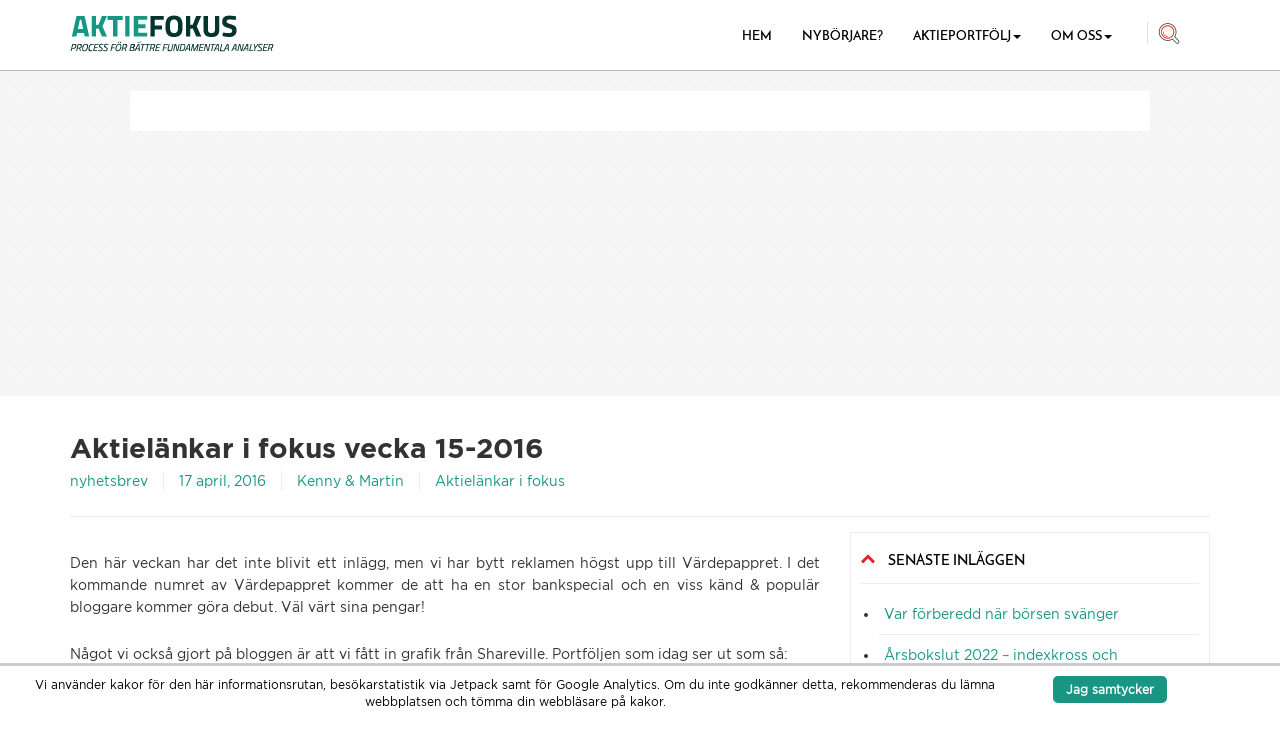

--- FILE ---
content_type: text/html; charset=UTF-8
request_url: https://www.aktiefokus.se/2016/04/aktielankar-i-fokus-vecka-15-2016/
body_size: 21659
content:
<!DOCTYPE html> 
<html  xmlns="http://www.w3.org/1999/xhtml" prefix="" lang="sv-SE" class="no-js">
<head>
	<meta charset="UTF-8">
	<meta http-equiv="X-UA-Compatible" content="IE=edge">
    <meta name="viewport" content="width=device-width, initial-scale=1">
	<link rel="profile" href="https://gmpg.org/xfn/11">
	<link rel="pingback" href="https://www.aktiefokus.se/xmlrpc.php">
	<!-- Bootstrap -->
    <link href="https://www.aktiefokus.se/wp-content/themes/aktie/assets/css/bootstrap.css" rel="stylesheet">
    <link href="https://www.aktiefokus.se/wp-content/themes/aktie/assets/css/style.css" rel="stylesheet">
    <link href="https://www.aktiefokus.se/wp-content/themes/aktie/fonts/font-awesome/css/font-awesome.css" rel="stylesheet">
    <link href="https://www.aktiefokus.se/wp-content/themes/aktie/assets/css/animate.css" rel="stylesheet">

    <!-- HTML5 shim and Respond.js for IE8 support of HTML5 elements and media queries -->
    <!-- WARNING: Respond.js doesn't work if you view the page via file:// -->
    <!--[if lt IE 9]>
      <script src="https://oss.maxcdn.com/html5shiv/3.7.2/html5shiv.min.js"></script>
      <script src="https://oss.maxcdn.com/respond/1.4.2/respond.min.js"></script>
    <![endif]-->
    <!-- jQuery (necessary for Bootstrap's JavaScript plugins) -->
    <script src="https://www.aktiefokus.se/wp-content/themes/aktie/assets/js/jquery-1.11.3.min.js"></script>
    <!-- Include all compiled plugins (below), or include individual files as needed -->
    <script src="https://www.aktiefokus.se/wp-content/themes/aktie/assets/js/bootstrap.min.js"></script>

    <script>
        $(document).ready(function()
        {
            $('.menu-item-has-children').addClass('dropdown');
            $('.menu-item-has-children > a').append('<span class="caret"></span>');
            $('.sub-menu').addClass('dropdown-menu');
        });    
    </script>
	<!--[if lt IE 9]>
	<script src="https://www.aktiefokus.se/wp-content/themes/aktie/js/html5.js"></script>
	<![endif]-->
	
<!-- BEGIN Metadata added by the Add-Meta-Tags WordPress plugin -->
<meta name="description" content="Vi fortsätter förra veckans succé med a blast from the past och a brother from another mother, samt länkar till bland annat Gustav som fångat upp att Avanza försämrat sin kapitalförsäkring. Vi börjar dock med en liten teaser kring nästa nummer från Värdepappret!" />
<meta name="keywords" content="aktieblogg, analys, aktieanalys, investering i aktier, investeringsprocess, avkastning,, aktielänkar i fokus, nyhetsbrev" />
<!-- END Metadata added by the Add-Meta-Tags WordPress plugin -->

<script>(function(html){html.className = html.className.replace(/\bno-js\b/,'js')})(document.documentElement);</script>
<title>Aktielänkar i fokus vecka 15-2016 &#8211; Aktiefokus</title>
<meta name='robots' content='max-image-preview:large' />
	<style>img:is([sizes="auto" i], [sizes^="auto," i]) { contain-intrinsic-size: 3000px 1500px }</style>
	
            <script data-no-defer="1" data-ezscrex="false" data-cfasync="false" data-pagespeed-no-defer data-cookieconsent="ignore">
                var ctPublicFunctions = {"_ajax_nonce":"e33f1a37d0","_rest_nonce":"1eb9da499d","_ajax_url":"\/wp-admin\/admin-ajax.php","_rest_url":"https:\/\/www.aktiefokus.se\/wp-json\/","data__cookies_type":"native","data__ajax_type":"rest","data__bot_detector_enabled":0,"data__frontend_data_log_enabled":1,"cookiePrefix":"","wprocket_detected":false,"host_url":"www.aktiefokus.se","text__ee_click_to_select":"Click to select the whole data","text__ee_original_email":"The complete one is","text__ee_got_it":"Jag f\u00f6rst\u00e5r","text__ee_blocked":"Blockerad","text__ee_cannot_connect":"Kan inte ansluta","text__ee_cannot_decode":"Can not decode email. Unknown reason","text__ee_email_decoder":"CleanTalk email decoder","text__ee_wait_for_decoding":"The magic is on the way!","text__ee_decoding_process":"Please wait a few seconds while we decode the contact data."}
            </script>
        
            <script data-no-defer="1" data-ezscrex="false" data-cfasync="false" data-pagespeed-no-defer data-cookieconsent="ignore">
                var ctPublic = {"_ajax_nonce":"e33f1a37d0","settings__forms__check_internal":"0","settings__forms__check_external":"0","settings__forms__force_protection":0,"settings__forms__search_test":"1","settings__forms__wc_add_to_cart":0,"settings__data__bot_detector_enabled":0,"settings__sfw__anti_crawler":0,"blog_home":"https:\/\/www.aktiefokus.se\/","pixel__setting":"0","pixel__enabled":false,"pixel__url":null,"data__email_check_before_post":1,"data__email_check_exist_post":0,"data__cookies_type":"native","data__key_is_ok":true,"data__visible_fields_required":true,"wl_brandname":"Anti-Spam by CleanTalk","wl_brandname_short":"CleanTalk","ct_checkjs_key":"4f9a4e676c14c458b19a90dc152f4404d59584a11f9ef975b9826aecac2cac13","emailEncoderPassKey":"eac8cb081d72255f124951898f98e814","bot_detector_forms_excluded":"W10=","advancedCacheExists":false,"varnishCacheExists":true,"wc_ajax_add_to_cart":false}
            </script>
        <!-- Jetpack Site Verification Tags -->
<meta name="google-site-verification" content="h7xfjl1No7-9shdKawExbi8Yx2BDkBLIFBb3V8ggdD0" />
<meta name="msvalidate.01" content="9F9ECC146FF1DB5D4AA910842FF6EA6B" />
<link rel='dns-prefetch' href='//secure.gravatar.com' />
<link rel='dns-prefetch' href='//www.googletagmanager.com' />
<link rel='dns-prefetch' href='//stats.wp.com' />
<link rel='dns-prefetch' href='//fonts.googleapis.com' />
<link rel='dns-prefetch' href='//v0.wordpress.com' />
<link rel='dns-prefetch' href='//widgets.wp.com' />
<link rel='dns-prefetch' href='//s0.wp.com' />
<link rel='dns-prefetch' href='//0.gravatar.com' />
<link rel='dns-prefetch' href='//1.gravatar.com' />
<link rel='dns-prefetch' href='//2.gravatar.com' />
<link rel="alternate" type="application/rss+xml" title="Aktiefokus &raquo; Webbflöde" href="https://www.aktiefokus.se/feed/" />
<link rel="alternate" type="application/rss+xml" title="Aktiefokus &raquo; Kommentarsflöde" href="https://www.aktiefokus.se/comments/feed/" />
<link rel="alternate" type="application/rss+xml" title="Aktiefokus &raquo; Kommentarsflöde för Aktielänkar i fokus vecka 15-2016" href="https://www.aktiefokus.se/2016/04/aktielankar-i-fokus-vecka-15-2016/feed/" />
<script type="text/javascript">
/* <![CDATA[ */
window._wpemojiSettings = {"baseUrl":"https:\/\/s.w.org\/images\/core\/emoji\/16.0.1\/72x72\/","ext":".png","svgUrl":"https:\/\/s.w.org\/images\/core\/emoji\/16.0.1\/svg\/","svgExt":".svg","source":{"concatemoji":"https:\/\/www.aktiefokus.se\/wp-includes\/js\/wp-emoji-release.min.js?ver=6.8.3"}};
/*! This file is auto-generated */
!function(s,n){var o,i,e;function c(e){try{var t={supportTests:e,timestamp:(new Date).valueOf()};sessionStorage.setItem(o,JSON.stringify(t))}catch(e){}}function p(e,t,n){e.clearRect(0,0,e.canvas.width,e.canvas.height),e.fillText(t,0,0);var t=new Uint32Array(e.getImageData(0,0,e.canvas.width,e.canvas.height).data),a=(e.clearRect(0,0,e.canvas.width,e.canvas.height),e.fillText(n,0,0),new Uint32Array(e.getImageData(0,0,e.canvas.width,e.canvas.height).data));return t.every(function(e,t){return e===a[t]})}function u(e,t){e.clearRect(0,0,e.canvas.width,e.canvas.height),e.fillText(t,0,0);for(var n=e.getImageData(16,16,1,1),a=0;a<n.data.length;a++)if(0!==n.data[a])return!1;return!0}function f(e,t,n,a){switch(t){case"flag":return n(e,"\ud83c\udff3\ufe0f\u200d\u26a7\ufe0f","\ud83c\udff3\ufe0f\u200b\u26a7\ufe0f")?!1:!n(e,"\ud83c\udde8\ud83c\uddf6","\ud83c\udde8\u200b\ud83c\uddf6")&&!n(e,"\ud83c\udff4\udb40\udc67\udb40\udc62\udb40\udc65\udb40\udc6e\udb40\udc67\udb40\udc7f","\ud83c\udff4\u200b\udb40\udc67\u200b\udb40\udc62\u200b\udb40\udc65\u200b\udb40\udc6e\u200b\udb40\udc67\u200b\udb40\udc7f");case"emoji":return!a(e,"\ud83e\udedf")}return!1}function g(e,t,n,a){var r="undefined"!=typeof WorkerGlobalScope&&self instanceof WorkerGlobalScope?new OffscreenCanvas(300,150):s.createElement("canvas"),o=r.getContext("2d",{willReadFrequently:!0}),i=(o.textBaseline="top",o.font="600 32px Arial",{});return e.forEach(function(e){i[e]=t(o,e,n,a)}),i}function t(e){var t=s.createElement("script");t.src=e,t.defer=!0,s.head.appendChild(t)}"undefined"!=typeof Promise&&(o="wpEmojiSettingsSupports",i=["flag","emoji"],n.supports={everything:!0,everythingExceptFlag:!0},e=new Promise(function(e){s.addEventListener("DOMContentLoaded",e,{once:!0})}),new Promise(function(t){var n=function(){try{var e=JSON.parse(sessionStorage.getItem(o));if("object"==typeof e&&"number"==typeof e.timestamp&&(new Date).valueOf()<e.timestamp+604800&&"object"==typeof e.supportTests)return e.supportTests}catch(e){}return null}();if(!n){if("undefined"!=typeof Worker&&"undefined"!=typeof OffscreenCanvas&&"undefined"!=typeof URL&&URL.createObjectURL&&"undefined"!=typeof Blob)try{var e="postMessage("+g.toString()+"("+[JSON.stringify(i),f.toString(),p.toString(),u.toString()].join(",")+"));",a=new Blob([e],{type:"text/javascript"}),r=new Worker(URL.createObjectURL(a),{name:"wpTestEmojiSupports"});return void(r.onmessage=function(e){c(n=e.data),r.terminate(),t(n)})}catch(e){}c(n=g(i,f,p,u))}t(n)}).then(function(e){for(var t in e)n.supports[t]=e[t],n.supports.everything=n.supports.everything&&n.supports[t],"flag"!==t&&(n.supports.everythingExceptFlag=n.supports.everythingExceptFlag&&n.supports[t]);n.supports.everythingExceptFlag=n.supports.everythingExceptFlag&&!n.supports.flag,n.DOMReady=!1,n.readyCallback=function(){n.DOMReady=!0}}).then(function(){return e}).then(function(){var e;n.supports.everything||(n.readyCallback(),(e=n.source||{}).concatemoji?t(e.concatemoji):e.wpemoji&&e.twemoji&&(t(e.twemoji),t(e.wpemoji)))}))}((window,document),window._wpemojiSettings);
/* ]]> */
</script>
<link rel='stylesheet' id='jetpack_related-posts-css' href='https://www.aktiefokus.se/wp-content/plugins/jetpack/modules/related-posts/related-posts.css?ver=20240116' type='text/css' media='all' />
<style id='wp-emoji-styles-inline-css' type='text/css'>

	img.wp-smiley, img.emoji {
		display: inline !important;
		border: none !important;
		box-shadow: none !important;
		height: 1em !important;
		width: 1em !important;
		margin: 0 0.07em !important;
		vertical-align: -0.1em !important;
		background: none !important;
		padding: 0 !important;
	}
</style>
<link rel='stylesheet' id='wp-block-library-css' href='https://www.aktiefokus.se/wp-includes/css/dist/block-library/style.min.css?ver=6.8.3' type='text/css' media='all' />
<style id='classic-theme-styles-inline-css' type='text/css'>
/*! This file is auto-generated */
.wp-block-button__link{color:#fff;background-color:#32373c;border-radius:9999px;box-shadow:none;text-decoration:none;padding:calc(.667em + 2px) calc(1.333em + 2px);font-size:1.125em}.wp-block-file__button{background:#32373c;color:#fff;text-decoration:none}
</style>
<style id='search-meter-recent-searches-style-inline-css' type='text/css'>
.wp-block-search-meter-recent-searches>h2{margin-block-end:0;margin-block-start:0}.wp-block-search-meter-recent-searches>ul{list-style:none;padding-left:0}

</style>
<style id='search-meter-popular-searches-style-inline-css' type='text/css'>
.wp-block-search-meter-popular-searches>h2{margin-block-end:0;margin-block-start:0}.wp-block-search-meter-popular-searches>ul{list-style:none;padding-left:0}

</style>
<link rel='stylesheet' id='mediaelement-css' href='https://www.aktiefokus.se/wp-includes/js/mediaelement/mediaelementplayer-legacy.min.css?ver=4.2.17' type='text/css' media='all' />
<link rel='stylesheet' id='wp-mediaelement-css' href='https://www.aktiefokus.se/wp-includes/js/mediaelement/wp-mediaelement.min.css?ver=6.8.3' type='text/css' media='all' />
<style id='jetpack-sharing-buttons-style-inline-css' type='text/css'>
.jetpack-sharing-buttons__services-list{display:flex;flex-direction:row;flex-wrap:wrap;gap:0;list-style-type:none;margin:5px;padding:0}.jetpack-sharing-buttons__services-list.has-small-icon-size{font-size:12px}.jetpack-sharing-buttons__services-list.has-normal-icon-size{font-size:16px}.jetpack-sharing-buttons__services-list.has-large-icon-size{font-size:24px}.jetpack-sharing-buttons__services-list.has-huge-icon-size{font-size:36px}@media print{.jetpack-sharing-buttons__services-list{display:none!important}}.editor-styles-wrapper .wp-block-jetpack-sharing-buttons{gap:0;padding-inline-start:0}ul.jetpack-sharing-buttons__services-list.has-background{padding:1.25em 2.375em}
</style>
<style id='global-styles-inline-css' type='text/css'>
:root{--wp--preset--aspect-ratio--square: 1;--wp--preset--aspect-ratio--4-3: 4/3;--wp--preset--aspect-ratio--3-4: 3/4;--wp--preset--aspect-ratio--3-2: 3/2;--wp--preset--aspect-ratio--2-3: 2/3;--wp--preset--aspect-ratio--16-9: 16/9;--wp--preset--aspect-ratio--9-16: 9/16;--wp--preset--color--black: #000000;--wp--preset--color--cyan-bluish-gray: #abb8c3;--wp--preset--color--white: #ffffff;--wp--preset--color--pale-pink: #f78da7;--wp--preset--color--vivid-red: #cf2e2e;--wp--preset--color--luminous-vivid-orange: #ff6900;--wp--preset--color--luminous-vivid-amber: #fcb900;--wp--preset--color--light-green-cyan: #7bdcb5;--wp--preset--color--vivid-green-cyan: #00d084;--wp--preset--color--pale-cyan-blue: #8ed1fc;--wp--preset--color--vivid-cyan-blue: #0693e3;--wp--preset--color--vivid-purple: #9b51e0;--wp--preset--gradient--vivid-cyan-blue-to-vivid-purple: linear-gradient(135deg,rgba(6,147,227,1) 0%,rgb(155,81,224) 100%);--wp--preset--gradient--light-green-cyan-to-vivid-green-cyan: linear-gradient(135deg,rgb(122,220,180) 0%,rgb(0,208,130) 100%);--wp--preset--gradient--luminous-vivid-amber-to-luminous-vivid-orange: linear-gradient(135deg,rgba(252,185,0,1) 0%,rgba(255,105,0,1) 100%);--wp--preset--gradient--luminous-vivid-orange-to-vivid-red: linear-gradient(135deg,rgba(255,105,0,1) 0%,rgb(207,46,46) 100%);--wp--preset--gradient--very-light-gray-to-cyan-bluish-gray: linear-gradient(135deg,rgb(238,238,238) 0%,rgb(169,184,195) 100%);--wp--preset--gradient--cool-to-warm-spectrum: linear-gradient(135deg,rgb(74,234,220) 0%,rgb(151,120,209) 20%,rgb(207,42,186) 40%,rgb(238,44,130) 60%,rgb(251,105,98) 80%,rgb(254,248,76) 100%);--wp--preset--gradient--blush-light-purple: linear-gradient(135deg,rgb(255,206,236) 0%,rgb(152,150,240) 100%);--wp--preset--gradient--blush-bordeaux: linear-gradient(135deg,rgb(254,205,165) 0%,rgb(254,45,45) 50%,rgb(107,0,62) 100%);--wp--preset--gradient--luminous-dusk: linear-gradient(135deg,rgb(255,203,112) 0%,rgb(199,81,192) 50%,rgb(65,88,208) 100%);--wp--preset--gradient--pale-ocean: linear-gradient(135deg,rgb(255,245,203) 0%,rgb(182,227,212) 50%,rgb(51,167,181) 100%);--wp--preset--gradient--electric-grass: linear-gradient(135deg,rgb(202,248,128) 0%,rgb(113,206,126) 100%);--wp--preset--gradient--midnight: linear-gradient(135deg,rgb(2,3,129) 0%,rgb(40,116,252) 100%);--wp--preset--font-size--small: 13px;--wp--preset--font-size--medium: 20px;--wp--preset--font-size--large: 36px;--wp--preset--font-size--x-large: 42px;--wp--preset--spacing--20: 0.44rem;--wp--preset--spacing--30: 0.67rem;--wp--preset--spacing--40: 1rem;--wp--preset--spacing--50: 1.5rem;--wp--preset--spacing--60: 2.25rem;--wp--preset--spacing--70: 3.38rem;--wp--preset--spacing--80: 5.06rem;--wp--preset--shadow--natural: 6px 6px 9px rgba(0, 0, 0, 0.2);--wp--preset--shadow--deep: 12px 12px 50px rgba(0, 0, 0, 0.4);--wp--preset--shadow--sharp: 6px 6px 0px rgba(0, 0, 0, 0.2);--wp--preset--shadow--outlined: 6px 6px 0px -3px rgba(255, 255, 255, 1), 6px 6px rgba(0, 0, 0, 1);--wp--preset--shadow--crisp: 6px 6px 0px rgba(0, 0, 0, 1);}:where(.is-layout-flex){gap: 0.5em;}:where(.is-layout-grid){gap: 0.5em;}body .is-layout-flex{display: flex;}.is-layout-flex{flex-wrap: wrap;align-items: center;}.is-layout-flex > :is(*, div){margin: 0;}body .is-layout-grid{display: grid;}.is-layout-grid > :is(*, div){margin: 0;}:where(.wp-block-columns.is-layout-flex){gap: 2em;}:where(.wp-block-columns.is-layout-grid){gap: 2em;}:where(.wp-block-post-template.is-layout-flex){gap: 1.25em;}:where(.wp-block-post-template.is-layout-grid){gap: 1.25em;}.has-black-color{color: var(--wp--preset--color--black) !important;}.has-cyan-bluish-gray-color{color: var(--wp--preset--color--cyan-bluish-gray) !important;}.has-white-color{color: var(--wp--preset--color--white) !important;}.has-pale-pink-color{color: var(--wp--preset--color--pale-pink) !important;}.has-vivid-red-color{color: var(--wp--preset--color--vivid-red) !important;}.has-luminous-vivid-orange-color{color: var(--wp--preset--color--luminous-vivid-orange) !important;}.has-luminous-vivid-amber-color{color: var(--wp--preset--color--luminous-vivid-amber) !important;}.has-light-green-cyan-color{color: var(--wp--preset--color--light-green-cyan) !important;}.has-vivid-green-cyan-color{color: var(--wp--preset--color--vivid-green-cyan) !important;}.has-pale-cyan-blue-color{color: var(--wp--preset--color--pale-cyan-blue) !important;}.has-vivid-cyan-blue-color{color: var(--wp--preset--color--vivid-cyan-blue) !important;}.has-vivid-purple-color{color: var(--wp--preset--color--vivid-purple) !important;}.has-black-background-color{background-color: var(--wp--preset--color--black) !important;}.has-cyan-bluish-gray-background-color{background-color: var(--wp--preset--color--cyan-bluish-gray) !important;}.has-white-background-color{background-color: var(--wp--preset--color--white) !important;}.has-pale-pink-background-color{background-color: var(--wp--preset--color--pale-pink) !important;}.has-vivid-red-background-color{background-color: var(--wp--preset--color--vivid-red) !important;}.has-luminous-vivid-orange-background-color{background-color: var(--wp--preset--color--luminous-vivid-orange) !important;}.has-luminous-vivid-amber-background-color{background-color: var(--wp--preset--color--luminous-vivid-amber) !important;}.has-light-green-cyan-background-color{background-color: var(--wp--preset--color--light-green-cyan) !important;}.has-vivid-green-cyan-background-color{background-color: var(--wp--preset--color--vivid-green-cyan) !important;}.has-pale-cyan-blue-background-color{background-color: var(--wp--preset--color--pale-cyan-blue) !important;}.has-vivid-cyan-blue-background-color{background-color: var(--wp--preset--color--vivid-cyan-blue) !important;}.has-vivid-purple-background-color{background-color: var(--wp--preset--color--vivid-purple) !important;}.has-black-border-color{border-color: var(--wp--preset--color--black) !important;}.has-cyan-bluish-gray-border-color{border-color: var(--wp--preset--color--cyan-bluish-gray) !important;}.has-white-border-color{border-color: var(--wp--preset--color--white) !important;}.has-pale-pink-border-color{border-color: var(--wp--preset--color--pale-pink) !important;}.has-vivid-red-border-color{border-color: var(--wp--preset--color--vivid-red) !important;}.has-luminous-vivid-orange-border-color{border-color: var(--wp--preset--color--luminous-vivid-orange) !important;}.has-luminous-vivid-amber-border-color{border-color: var(--wp--preset--color--luminous-vivid-amber) !important;}.has-light-green-cyan-border-color{border-color: var(--wp--preset--color--light-green-cyan) !important;}.has-vivid-green-cyan-border-color{border-color: var(--wp--preset--color--vivid-green-cyan) !important;}.has-pale-cyan-blue-border-color{border-color: var(--wp--preset--color--pale-cyan-blue) !important;}.has-vivid-cyan-blue-border-color{border-color: var(--wp--preset--color--vivid-cyan-blue) !important;}.has-vivid-purple-border-color{border-color: var(--wp--preset--color--vivid-purple) !important;}.has-vivid-cyan-blue-to-vivid-purple-gradient-background{background: var(--wp--preset--gradient--vivid-cyan-blue-to-vivid-purple) !important;}.has-light-green-cyan-to-vivid-green-cyan-gradient-background{background: var(--wp--preset--gradient--light-green-cyan-to-vivid-green-cyan) !important;}.has-luminous-vivid-amber-to-luminous-vivid-orange-gradient-background{background: var(--wp--preset--gradient--luminous-vivid-amber-to-luminous-vivid-orange) !important;}.has-luminous-vivid-orange-to-vivid-red-gradient-background{background: var(--wp--preset--gradient--luminous-vivid-orange-to-vivid-red) !important;}.has-very-light-gray-to-cyan-bluish-gray-gradient-background{background: var(--wp--preset--gradient--very-light-gray-to-cyan-bluish-gray) !important;}.has-cool-to-warm-spectrum-gradient-background{background: var(--wp--preset--gradient--cool-to-warm-spectrum) !important;}.has-blush-light-purple-gradient-background{background: var(--wp--preset--gradient--blush-light-purple) !important;}.has-blush-bordeaux-gradient-background{background: var(--wp--preset--gradient--blush-bordeaux) !important;}.has-luminous-dusk-gradient-background{background: var(--wp--preset--gradient--luminous-dusk) !important;}.has-pale-ocean-gradient-background{background: var(--wp--preset--gradient--pale-ocean) !important;}.has-electric-grass-gradient-background{background: var(--wp--preset--gradient--electric-grass) !important;}.has-midnight-gradient-background{background: var(--wp--preset--gradient--midnight) !important;}.has-small-font-size{font-size: var(--wp--preset--font-size--small) !important;}.has-medium-font-size{font-size: var(--wp--preset--font-size--medium) !important;}.has-large-font-size{font-size: var(--wp--preset--font-size--large) !important;}.has-x-large-font-size{font-size: var(--wp--preset--font-size--x-large) !important;}
:where(.wp-block-post-template.is-layout-flex){gap: 1.25em;}:where(.wp-block-post-template.is-layout-grid){gap: 1.25em;}
:where(.wp-block-columns.is-layout-flex){gap: 2em;}:where(.wp-block-columns.is-layout-grid){gap: 2em;}
:root :where(.wp-block-pullquote){font-size: 1.5em;line-height: 1.6;}
</style>
<link rel='stylesheet' id='cleantalk-public-css-css' href='https://www.aktiefokus.se/wp-content/plugins/cleantalk-spam-protect/css/cleantalk-public.min.css?ver=6.70.1_1766142751' type='text/css' media='all' />
<link rel='stylesheet' id='cleantalk-email-decoder-css-css' href='https://www.aktiefokus.se/wp-content/plugins/cleantalk-spam-protect/css/cleantalk-email-decoder.min.css?ver=6.70.1_1766142751' type='text/css' media='all' />
<link rel='stylesheet' id='scnb-cookiebar-css-css' href='https://www.aktiefokus.se/wp-content/plugins/simple-cookie-notification-bar/assets/css/style.min.css?ver=1.5' type='text/css' media='all' />
<link rel='stylesheet' id='elusive-style-css' href='https://www.aktiefokus.se/wp-content/plugins/widget-icon/assets/elusive/css/elusive-webfont.css?ver=6.8.3' type='text/css' media='all' />
<link rel='stylesheet' id='font-awesome-style-css' href='https://www.aktiefokus.se/wp-content/plugins/widget-icon/assets/font-awesome/css/font-awesome.min.css?ver=6.8.3' type='text/css' media='all' />
<link rel='stylesheet' id='widget-icon-front-style-css' href='https://www.aktiefokus.se/wp-content/plugins/widget-icon/css/widget-icon-front.css?ver=6.8.3' type='text/css' media='all' />
<link rel='stylesheet' id='twentyfifteen-fonts-css' href='https://fonts.googleapis.com/css?family=Noto+Sans%3A400italic%2C700italic%2C400%2C700%7CNoto+Serif%3A400italic%2C700italic%2C400%2C700%7CInconsolata%3A400%2C700&#038;subset=latin%2Clatin-ext' type='text/css' media='all' />
<link rel='stylesheet' id='genericons-css' href='https://www.aktiefokus.se/wp-content/plugins/jetpack/_inc/genericons/genericons/genericons.css?ver=3.1' type='text/css' media='all' />
<link rel='stylesheet' id='twentyfifteen-style-css' href='https://www.aktiefokus.se/wp-content/themes/aktie/style.css?ver=6.8.3' type='text/css' media='all' />
<style id='twentyfifteen-style-inline-css' type='text/css'>

			.post-navigation .nav-next { background-image: url(https://www.aktiefokus.se/wp-content/uploads/2014/11/sbc-toppbild.png); border-top: 0; }
			.post-navigation .nav-next .post-title, .post-navigation .nav-next a:hover .post-title, .post-navigation .nav-next .meta-nav { color: #fff; }
			.post-navigation .nav-next a:before { background-color: rgba(0, 0, 0, 0.4); }
		
</style>
<link rel='stylesheet' id='jetpack_likes-css' href='https://www.aktiefokus.se/wp-content/plugins/jetpack/modules/likes/style.css?ver=15.4' type='text/css' media='all' />
<link rel='stylesheet' id='jetpack-subscriptions-css' href='https://www.aktiefokus.se/wp-content/plugins/jetpack/_inc/build/subscriptions/subscriptions.min.css?ver=15.4' type='text/css' media='all' />
<link rel='stylesheet' id='sharedaddy-css' href='https://www.aktiefokus.se/wp-content/plugins/jetpack/modules/sharedaddy/sharing.css?ver=15.4' type='text/css' media='all' />
<link rel='stylesheet' id='social-logos-css' href='https://www.aktiefokus.se/wp-content/plugins/jetpack/_inc/social-logos/social-logos.min.css?ver=15.4' type='text/css' media='all' />
<script type="text/javascript" id="jetpack_related-posts-js-extra">
/* <![CDATA[ */
var related_posts_js_options = {"post_heading":"h4"};
/* ]]> */
</script>
<script type="text/javascript" src="https://www.aktiefokus.se/wp-content/plugins/jetpack/_inc/build/related-posts/related-posts.min.js?ver=20240116" id="jetpack_related-posts-js"></script>
<script type="text/javascript" src="https://www.aktiefokus.se/wp-content/plugins/cleantalk-spam-protect/js/apbct-public-bundle_gathering.min.js?ver=6.70.1_1766142751" id="apbct-public-bundle_gathering.min-js-js"></script>
<script type="text/javascript" src="https://www.aktiefokus.se/wp-includes/js/jquery/jquery.min.js?ver=3.7.1" id="jquery-core-js"></script>
<script type="text/javascript" src="https://www.aktiefokus.se/wp-includes/js/jquery/jquery-migrate.min.js?ver=3.4.1" id="jquery-migrate-js"></script>
<script type="text/javascript" src="https://www.aktiefokus.se/wp-content/plugins/fd-footnotes/fdfootnotes.js?ver=1.34" id="fdfootnote_script-js"></script>
<script type="text/javascript" id="scnb-cookiebar-js-js-extra">
/* <![CDATA[ */
var scnb_vars = {"domain_name":"www.aktiefokus.se"};
/* ]]> */
</script>
<script type="text/javascript" src="https://www.aktiefokus.se/wp-content/plugins/simple-cookie-notification-bar/assets/js/script.js?ver=1.5" id="scnb-cookiebar-js-js"></script>

<!-- Kodblock för ”Google-tagg (gtag.js)” tillagt av Site Kit -->
<!-- Kodblock för ”Google Analytics” tillagt av Site Kit -->
<script type="text/javascript" src="https://www.googletagmanager.com/gtag/js?id=GT-PBKKWLW" id="google_gtagjs-js" async></script>
<script type="text/javascript" id="google_gtagjs-js-after">
/* <![CDATA[ */
window.dataLayer = window.dataLayer || [];function gtag(){dataLayer.push(arguments);}
gtag("set","linker",{"domains":["www.aktiefokus.se"]});
gtag("js", new Date());
gtag("set", "developer_id.dZTNiMT", true);
gtag("config", "GT-PBKKWLW");
/* ]]> */
</script>
<link rel="https://api.w.org/" href="https://www.aktiefokus.se/wp-json/" /><link rel="alternate" title="JSON" type="application/json" href="https://www.aktiefokus.se/wp-json/wp/v2/posts/7690" /><link rel="EditURI" type="application/rsd+xml" title="RSD" href="https://www.aktiefokus.se/xmlrpc.php?rsd" />
<meta name="generator" content="WordPress 6.8.3" />
<link rel="canonical" href="https://www.aktiefokus.se/2016/04/aktielankar-i-fokus-vecka-15-2016/" />
<link rel='shortlink' href='https://wp.me/piiHi-202' />
<link rel="alternate" title="oEmbed (JSON)" type="application/json+oembed" href="https://www.aktiefokus.se/wp-json/oembed/1.0/embed?url=https%3A%2F%2Fwww.aktiefokus.se%2F2016%2F04%2Faktielankar-i-fokus-vecka-15-2016%2F" />
<link rel="alternate" title="oEmbed (XML)" type="text/xml+oembed" href="https://www.aktiefokus.se/wp-json/oembed/1.0/embed?url=https%3A%2F%2Fwww.aktiefokus.se%2F2016%2F04%2Faktielankar-i-fokus-vecka-15-2016%2F&#038;format=xml" />

		<!-- GA Google Analytics @ https://m0n.co/ga -->
		<script>
			(function(i,s,o,g,r,a,m){i['GoogleAnalyticsObject']=r;i[r]=i[r]||function(){
			(i[r].q=i[r].q||[]).push(arguments)},i[r].l=1*new Date();a=s.createElement(o),
			m=s.getElementsByTagName(o)[0];a.async=1;a.src=g;m.parentNode.insertBefore(a,m)
			})(window,document,'script','https://www.google-analytics.com/analytics.js','ga');
			ga('create', 'UA-30125466-1', 'auto');
			ga('set', 'forceSSL', true);
			ga('send', 'pageview');
		</script>

	<meta name="generator" content="Site Kit by Google 1.170.0" />	<style>img#wpstats{display:none}</style>
		
<!-- Metatagg för ”Google AdSense” tillagt av Site Kit -->
<meta name="google-adsense-platform-account" content="ca-host-pub-2644536267352236">
<meta name="google-adsense-platform-domain" content="sitekit.withgoogle.com">
<!-- Avslut av metatagg för ”Google AdSense” tillagd av Site Kit -->
<style id="sccss">/* Enter Your Custom CSS Here */

.slider{
  text-align:center;
}
.slider .widget{
  width:1020px;
  display:inline-block;
  height:280px;
}

.post-navigation .nav-next .post-title, .post-navigation .nav-next a:hover .post-title, .post-navigation .nav-next .meta-nav{
	color: #000;
}

blockquote{
  width: 100%;
  float: left;
  position: relative;
  padding-top: 10px;
  padding-bottom: 10px;
}
blockquote p{
  margin: 0 !important;
}

@media(max-width:767px){
.slider .widget{width:100%;height:auto;padding:0;}
.slider .textwidget{padding:0;}
.slider img{width:100%;height:auto !important;}

.adform-adbox{width:100% !important;}
}

</style>	<!-- Reklam -->
	
</head>

<body data-rsssl=1 class="wp-singular post-template-default single single-post postid-7690 single-format-standard wp-theme-aktie">
	<!-- START : HEADER -->
        <header class="header">
            <div class="container">
                <nav class="navbar navbar-default main_nav">
                    <div class="container-fluid">
                        <!-- Brand and toggle get grouped for better mobile display -->
                        <div class="navbar-header">
                          <button type="button" class="navbar-toggle collapsed" data-toggle="collapse" data-target="#bs-example-navbar-collapse-1" aria-expanded="false">
                            <span class="sr-only">Toggle navigation</span>
                            <span class="icon-bar"></span>
                            <span class="icon-bar"></span>
                            <span class="icon-bar"></span>
                          </button>
                          <a class="navbar-brand" href="https://www.aktiefokus.se">
                            <img src='https://www.aktiefokus.se/wp-content/uploads/2015/10/logo.png'>                            </a>
                        </div>

                        <!-- Collect the nav links, forms, and other content for toggling -->
                        <div class="collapse navbar-collapse" id="bs-example-navbar-collapse-1">
                            <span class="search_form">
                                   <i class="icons icons-search"></i> 
                            </span>

                            <div class="small_search_form">
                                <form action="https://www.aktiefokus.se" method="get">
                                <input type="text" class="form-control" name="s" placeholder="Enter Keywords...">
                                <i class="icons-close"></i>
                                <input type="submit" class="" style="display:none">
                                </form>
                            </div>
                          
                            <ul class="nav navbar-nav navbar-right right_nav">
                                    
                            </ul>
							<ul class="nav navbar-nav left_nav navbar-right">
                                <li id="menu-item-5730" class="menu-item menu-item-type-custom menu-item-object-custom menu-item-home"><a href="https://www.aktiefokus.se/">Hem<span></span></a></li>
<li id="menu-item-8840" class="menu-item menu-item-type-post_type menu-item-object-page"><a href="https://www.aktiefokus.se/nyborjare/">Nybörjare?<span></span></a></li>
<li id="menu-item-7559" class="menu-item menu-item-type-custom menu-item-object-custom menu-item-has-children"><a href="https://www.shareville.se/profiles/martin/portfolios/86362/positions">Aktieportfölj<span></span></a>
<ul class="sub-menu">
	<li id="menu-item-7248" class="menu-item menu-item-type-post_type menu-item-object-page"><a href="https://www.aktiefokus.se/investeringsfilosofi/">Investeringsfilosofi<span></span></a></li>
	<li id="menu-item-7327" class="menu-item menu-item-type-custom menu-item-object-custom"><a href="https://docs.google.com/spreadsheets/d/1NcxSkOwm6qYsJXJtm_vmZMY2wRJJNHOa96sl0XGEJB4/edit#gid=0">Bevakningslista<span></span></a></li>
</ul>
</li>
<li id="menu-item-8525" class="menu-item menu-item-type-custom menu-item-object-custom menu-item-has-children"><a href="#">Om oss<span></span></a>
<ul class="sub-menu">
	<li id="menu-item-5927" class="menu-item menu-item-type-post_type menu-item-object-page"><a href="https://www.aktiefokus.se/om_aktiefokus/friskrivning-partnerskap/">Friskrivning &#038; Partnerskap<span></span></a></li>
	<li id="menu-item-6085" class="menu-item menu-item-type-post_type menu-item-object-page"><a href="https://www.aktiefokus.se/om_aktiefokus/gastbloggande-intervjuer/">Gästbloggande &#038; Intervjuer<span></span></a></li>
	<li id="menu-item-7964" class="menu-item menu-item-type-post_type menu-item-object-page"><a href="https://www.aktiefokus.se/om_aktiefokus/annonsering/">Annonsering<span></span></a></li>
	<li id="menu-item-5900" class="menu-item menu-item-type-post_type menu-item-object-page"><a href="https://www.aktiefokus.se/om_aktiefokus/kontakta-oss/">Kontakta oss<span></span></a></li>
</ul>
</li>
  
                            </ul>

                        </div><!-- /.navbar-collapse -->
                    </div><!-- /.container-fluid -->
                </nav>
            </div>
        </header>
    <!-- END : HEADER -->

    <!-- START : SLIDER -->
        <div class = "slider">
            <div class="container">
                                    <aside id="custom_html-2" class="widget_text widget widget_custom_html"><div class="textwidget custom-html-widget"><!-- Ezoic - top_of_page - top_of_page -->
<div id="ezoic-pub-ad-placeholder-101"> </div>
<!-- End Ezoic - top_of_page - top_of_page --></div></aside>                            </div>    
        </div>
    <!-- END : SLIDER -->

    <div class="clearfix"></div>
	
	<script type="text/javascript">
		$(document).ready(function()
		{
			$(".post_information table").addClass('table');
			
			$('.post_information table').mouseover(function()
			{
				$('.post_information').css('overflow-x','visible');
			});
			$('.post_information table').mouseout(function()
			{
				$('.post_information').css('overflow-x','hidden');
			});
		})
	</script>

    <div id="content">

	<div class="main_content">
            <div class="container">
				
				<div class="single-header">
					<h1 class='post_title'>Aktielänkar i fokus vecka 15-2016</h1><span class="tags-links"><span class="screen-reader-text">Tags </span><a href="https://www.aktiefokus.se/tag/nyhetsbrev/" rel="tag">nyhetsbrev</a></span><span class="posted-on"><span class="screen-reader-text">Posted on </span><a href="https://www.aktiefokus.se/2016/04/aktielankar-i-fokus-vecka-15-2016/" rel="bookmark">17 april, 2016</a></span><span class="byline"><span class="author vcard"><span class="screen-reader-text">Author </span><a class="url fn n" href="https://www.aktiefokus.se/author/admin/">Kenny &#38; Martin</a></span></span><span class="cat-links"><span class="screen-reader-text">Categories </span><a href="https://www.aktiefokus.se/category/aktielankar-i-fokus/" rel="category tag">Aktielänkar i fokus</a></span>		
				</div>	
                <div class="row">

                	<div class="col-sm-8 col-md-8">

					
	<article class="post " id="post-7690" class="post-7690 post type-post status-publish format-standard hentry category-aktielankar-i-fokus tag-nyhetsbrev">
			
                <div class="post_information">
            <p>Den här veckan har det inte blivit ett inlägg, men vi har bytt reklamen högst upp till Värdepappret. I det kommande numret av Värdepappret kommer de att ha en stor bankspecial och en viss känd &amp; populär bloggare kommer göra debut. Väl värt sina pengar!</p>
<p>Något vi också gjort på bloggen är att vi fått in grafik från Shareville. Portföljen som idag ser ut som så:</p>
<p><img fetchpriority="high" decoding="async" class="aligncenter wp-image-7691 size-full" src="https://www.aktiefokus.se/wp-content/uploads/2016/04/aktiefokus-portfölj.png" alt="aktiefokus portfölj" width="553" height="264" srcset="https://www.aktiefokus.se/wp-content/uploads/2016/04/aktiefokus-portfölj.png 553w, https://www.aktiefokus.se/wp-content/uploads/2016/04/aktiefokus-portfölj-300x143.png 300w" sizes="(max-width: 553px) 100vw, 553px" /></p>
<p>Anledningen till hacket ned i utvecklingen var p.g.a. Vardia. Men det har ni garanterat läst om redan.</p>
<p><strong>A blast from the past</strong>: Idag hoppar vi tillbaka till en aktie som sattes på Aktietorget under försommaren 2014. <a href="https://www.aktiefokus.se/2014/05/analys-av-axonkids/">Axonkids</a> heter de och den lärde sig Martin väldigt mycket på. Bolaget såg på prognoserna väldigt trevligt ut, även om kapitalet man tog in var i minsta laget och risken bedömdes hög. Aktien utvecklades bra efter noteringen och Martin skrev även på bloggen (under ett segment vi tagit bort) att aktien såldes. Därefter har alla svagheter som stod i analysen visat sig och det leder oss till nästa segment.</p>
<p><strong>A brother from another mother</strong>: Den bästa <a href="http://minaktiedagbok.blogspot.se/p/bolagsspecifika-inlagg.html">bevakningen av Axon Kids</a> har MangoldX gjort. Det är en hemsk läsning där man kan läsa hur de gjort nyemission på nyemission och hänvisar till att man ska sälja stort i Kina. Det sjuka är att de faktiskt får in pengar om och om igen. Vid det här laget borde marknaden förstå att produkten binder alldeles för mycket kapital p.g.a. att man skeppar den och därefter säljer barnstolen via distributörer och återförsäljare (säg att det tar 30-45 dagar att skeppa den från Kina, distributören betalar 60 dagar efter att återförsäljaren har betalat den som även vill ha sålt den, så det blir 120 dagar). Sammantaget är det en bra beskrivning på varför småbolag ska akta sig för produkter som binder mycket kapital.</p>
<p><a href="http://gustavsaktieblogg.blogspot.se/2016/04/avanza-forsamrar-exotisk-utlandshandel.html">Veckans konsumtionsgärning gör Gustav</a> som skriver om hur Avanza har försämrat sina villkor i kapitalförsäkringen. Man har minskat på antalet exotiska marknader som tillåts med huvudargument att det är besvärligt att veta hur pass stor ägare man är i varje bolag. Synd att det försämras för slutkonsumenten och från <a href="https://www.avanza.se/om-avanza/valkommen.html">banken som trycker hårt att de är bra för sina kunder</a>.</p>
<p>På Nordnetbloggen dök det upp en kul <a href="http://www.nordnetbloggen.se/svenska-spelbolag-pa-borsen-hela-listan-har/15/04/2016/">sammanställning med alla spelbolag</a> (gambling). Nu tittar vi inte på branschen eftersom det är höga vinstmultiplar i kombination med oklara regleringar och att deras produkter är beroendeframkallande. Nu är vi verkligen inte pålästa, men den politiska risken känns farlig.</p>
<p>Vi avslutar med att länka till en <a href="https://www.washingtonpost.com/news/energy-environment/wp/2016/04/13/coal-titan-peabody-energy-files-for-bankruptcy/">artikel om att gigantiskt amerikanskt kolbolag som kol-lapsat</a> och fått ansöka om Chapter 11. Det är alltid bra att läsa om vad som sket sig och försöka komma ihåg varningssignalerna. Ett bra citat för varför blir sista orden för den här veckan.</p>
<blockquote><p>Fortune 500 firms in 1955 vs. 2014; 88% are gone</p></blockquote>
<div class="sharedaddy sd-sharing-enabled"><div class="robots-nocontent sd-block sd-social sd-social-icon-text sd-sharing"><h3 class="sd-title">Uppskattades inlägget? Dela det då gärna:</h3><div class="sd-content"><ul><li class="share-email"><a rel="nofollow noopener noreferrer"
				data-shared="sharing-email-7690"
				class="share-email sd-button share-icon"
				href="mailto:?subject=%5BDelat%20inl%C3%A4gg%5D%20Aktiel%C3%A4nkar%20i%20fokus%20vecka%2015-2016&#038;body=https%3A%2F%2Fwww.aktiefokus.se%2F2016%2F04%2Faktielankar-i-fokus-vecka-15-2016%2F&#038;share=email"
				target="_blank"
				aria-labelledby="sharing-email-7690"
				data-email-share-error-title="Har du e-post konfigurerat?" data-email-share-error-text="Om du har problem med att dela via e-post är det möjligt att e-post inte är konfigurerat för din webbläsare. Du kan behöva skapa en ny e-post själv." data-email-share-nonce="602b3206cf" data-email-share-track-url="https://www.aktiefokus.se/2016/04/aktielankar-i-fokus-vecka-15-2016/?share=email">
				<span id="sharing-email-7690" hidden>Klicka för att e-posta en länk till en vän (Öppnas i ett nytt fönster)</span>
				<span>E-post</span>
			</a></li><li class="share-print"><a rel="nofollow noopener noreferrer"
				data-shared="sharing-print-7690"
				class="share-print sd-button share-icon"
				href="https://www.aktiefokus.se/2016/04/aktielankar-i-fokus-vecka-15-2016/#print?share=print"
				target="_blank"
				aria-labelledby="sharing-print-7690"
				>
				<span id="sharing-print-7690" hidden>Klicka för utskrift (Öppnas i ett nytt fönster)</span>
				<span>Skriv ut</span>
			</a></li><li class="share-facebook"><a rel="nofollow noopener noreferrer"
				data-shared="sharing-facebook-7690"
				class="share-facebook sd-button share-icon"
				href="https://www.aktiefokus.se/2016/04/aktielankar-i-fokus-vecka-15-2016/?share=facebook"
				target="_blank"
				aria-labelledby="sharing-facebook-7690"
				>
				<span id="sharing-facebook-7690" hidden>Klicka för att dela på Facebook (Öppnas i ett nytt fönster)</span>
				<span>Facebook</span>
			</a></li><li class="share-linkedin"><a rel="nofollow noopener noreferrer"
				data-shared="sharing-linkedin-7690"
				class="share-linkedin sd-button share-icon"
				href="https://www.aktiefokus.se/2016/04/aktielankar-i-fokus-vecka-15-2016/?share=linkedin"
				target="_blank"
				aria-labelledby="sharing-linkedin-7690"
				>
				<span id="sharing-linkedin-7690" hidden>Klicka för att dela via LinkedIn (Öppnas i ett nytt fönster)</span>
				<span>LinkedIn</span>
			</a></li><li class="share-x"><a rel="nofollow noopener noreferrer"
				data-shared="sharing-x-7690"
				class="share-x sd-button share-icon"
				href="https://www.aktiefokus.se/2016/04/aktielankar-i-fokus-vecka-15-2016/?share=x"
				target="_blank"
				aria-labelledby="sharing-x-7690"
				>
				<span id="sharing-x-7690" hidden>Klicka för att dela på X (Öppnas i ett nytt fönster)</span>
				<span>X</span>
			</a></li><li class="share-end"></li></ul></div></div></div><div class='sharedaddy sd-block sd-like jetpack-likes-widget-wrapper jetpack-likes-widget-unloaded' id='like-post-wrapper-4361780-7690-696ca90e6e678' data-src='https://widgets.wp.com/likes/?ver=15.4#blog_id=4361780&amp;post_id=7690&amp;origin=www.aktiefokus.se&amp;obj_id=4361780-7690-696ca90e6e678' data-name='like-post-frame-4361780-7690-696ca90e6e678' data-title='Gilla eller reblogga'><h3 class="sd-title">Gilla detta:</h3><div class='likes-widget-placeholder post-likes-widget-placeholder' style='height: 55px;'><span class='button'><span>Gilla</span></span> <span class="loading">Laddar in …</span></div><span class='sd-text-color'></span><a class='sd-link-color'></a></div>
<div id='jp-relatedposts' class='jp-relatedposts' >
	<h3 class="jp-relatedposts-headline"><em>Relaterade</em></h3>
</div>	
        </div>
                
		<footer class="entry-footer">
					</footer><!-- .entry-footer -->
    </article>

	<nav class="navigation post-navigation" aria-label="Inlägg">
		<h2 class="screen-reader-text">Inläggsnavigering</h2>
		<div class="nav-links"><div class="nav-previous"><a href="https://www.aktiefokus.se/2016/04/aktielankar-i-fokus-vecka-14-2016/" rel="prev"><i class="icons icons-navleft"></i><span class="meta-nav pull-left" aria-hidden="true"></span> <span class="screen-reader-text">Previous post:</span> <span class="post-title">Aktielänkar i fokus vecka 14-2016</span></a></div><div class="nav-next"><a href="https://www.aktiefokus.se/2016/04/sbc-sveriges-bostadsrattscentrum-bokslut-2015/" rel="next"><i class="icons icons-navright"></i><span class="meta-nav pull-right" aria-hidden="true"> </span> <span class="screen-reader-text">Next post:</span> <span class="post-title">SBC Sveriges BostadsrättsCentrum: Bokslut 2015</span></a></div></div>
	</nav>
<div id="comments" class="comments-area">

			<h2 class="comments-title">
			4 thoughts on &ldquo;Aktielänkar i fokus vecka 15-2016&rdquo;		</h2>

		
		<ol class="comment-list">
					<li id="comment-116396" class="comment even thread-even depth-1">
			<article id="div-comment-116396" class="comment-body">
				<footer class="comment-meta">
					<div class="comment-author vcard">
						<img alt='' src='https://secure.gravatar.com/avatar/9f172e1405b058d2ca38e5b024e0c4b2006adb82a345519ad5018995f51d34bb?s=56&#038;d=mm&#038;r=g' srcset='https://secure.gravatar.com/avatar/9f172e1405b058d2ca38e5b024e0c4b2006adb82a345519ad5018995f51d34bb?s=112&#038;d=mm&#038;r=g 2x' class='avatar avatar-56 photo' height='56' width='56' decoding='async'/>						<b class="fn">lars</b> <span class="says">skriver:</span>					</div><!-- .comment-author -->

					<div class="comment-metadata">
						<a href="https://www.aktiefokus.se/2016/04/aktielankar-i-fokus-vecka-15-2016/#comment-116396"><time datetime="2016-04-18T16:21:42+02:00">18 april, 2016 kl. 16:21</time></a>					</div><!-- .comment-metadata -->

									</footer><!-- .comment-meta -->

				<div class="comment-content">
					<p>Själv tycker jag det är utmärkt att Avanza begränsar antalet exotiska marknader. Det innebär ju att det finns färre ställen att förlora pengar på. Visserligen kommer spararkollektivet att gå miste om möjligheten att investera i någon detektivbyrå i Timbuktu som handlas till p/e tal fyra. Jag tror faktiskt att de flesta kan leva med det.</p>
<p>Med vänlig hälsning</p>
<p>Lars</p>
				</div><!-- .comment-content -->

							</article><!-- .comment-body -->
		</li><!-- #comment-## -->
		<li id="comment-118658" class="comment odd alt thread-odd thread-alt depth-1">
			<article id="div-comment-118658" class="comment-body">
				<footer class="comment-meta">
					<div class="comment-author vcard">
						<img alt='' src='https://secure.gravatar.com/avatar/358b47fa75544d85b44641635ef4bf57c003044908a05cc566011bc27ba5060f?s=56&#038;d=mm&#038;r=g' srcset='https://secure.gravatar.com/avatar/358b47fa75544d85b44641635ef4bf57c003044908a05cc566011bc27ba5060f?s=112&#038;d=mm&#038;r=g 2x' class='avatar avatar-56 photo' height='56' width='56' decoding='async'/>						<b class="fn">Signs</b> <span class="says">skriver:</span>					</div><!-- .comment-author -->

					<div class="comment-metadata">
						<a href="https://www.aktiefokus.se/2016/04/aktielankar-i-fokus-vecka-15-2016/#comment-118658"><time datetime="2016-04-19T23:14:31+02:00">19 april, 2016 kl. 23:14</time></a>					</div><!-- .comment-metadata -->

									</footer><!-- .comment-meta -->

				<div class="comment-content">
					<p>Kursutveckligen i Tikspac är riktigt seg. vad tror ni behövs för att det ska ta fart? Samt har ni några funderingar på vad/vem som pressar kursen hela tiden?</p>
				</div><!-- .comment-content -->

							</article><!-- .comment-body -->
		</li><!-- #comment-## -->
		<li id="comment-120923" class="comment byuser comment-author-martin even thread-even depth-1">
			<article id="div-comment-120923" class="comment-body">
				<footer class="comment-meta">
					<div class="comment-author vcard">
						<img alt='' src='https://secure.gravatar.com/avatar/2a593d1687a4e57bcf97c17ffc3f6a82db3dff15323dd57cf07c80bb7d5b19ca?s=56&#038;d=mm&#038;r=g' srcset='https://secure.gravatar.com/avatar/2a593d1687a4e57bcf97c17ffc3f6a82db3dff15323dd57cf07c80bb7d5b19ca?s=112&#038;d=mm&#038;r=g 2x' class='avatar avatar-56 photo' height='56' width='56' loading='lazy' decoding='async'/>						<b class="fn"><a href="https://www.aktiefokus.se" class="url" rel="ugc">Martin</a></b> <span class="says">skriver:</span>					</div><!-- .comment-author -->

					<div class="comment-metadata">
						<a href="https://www.aktiefokus.se/2016/04/aktielankar-i-fokus-vecka-15-2016/#comment-120923"><time datetime="2016-04-21T09:46:52+02:00">21 april, 2016 kl. 09:46</time></a>					</div><!-- .comment-metadata -->

									</footer><!-- .comment-meta -->

				<div class="comment-content">
					<p>Signs: Vi har ingen aning om hur bolag utvecklas på kort sikt. Lite fel blogg för det :) Det man kan spekulera i är att det är konvertibeln och dessa aktier som fortfarande sätter press på kursen. Själv tycker jag det är finfint läge at köpa på sig (mer) om man inte har gjort så.</p>
				</div><!-- .comment-content -->

							</article><!-- .comment-body -->
		</li><!-- #comment-## -->
		<li id="comment-120926" class="comment byuser comment-author-martin odd alt thread-odd thread-alt depth-1">
			<article id="div-comment-120926" class="comment-body">
				<footer class="comment-meta">
					<div class="comment-author vcard">
						<img alt='' src='https://secure.gravatar.com/avatar/2a593d1687a4e57bcf97c17ffc3f6a82db3dff15323dd57cf07c80bb7d5b19ca?s=56&#038;d=mm&#038;r=g' srcset='https://secure.gravatar.com/avatar/2a593d1687a4e57bcf97c17ffc3f6a82db3dff15323dd57cf07c80bb7d5b19ca?s=112&#038;d=mm&#038;r=g 2x' class='avatar avatar-56 photo' height='56' width='56' loading='lazy' decoding='async'/>						<b class="fn"><a href="https://www.aktiefokus.se" class="url" rel="ugc">Martin</a></b> <span class="says">skriver:</span>					</div><!-- .comment-author -->

					<div class="comment-metadata">
						<a href="https://www.aktiefokus.se/2016/04/aktielankar-i-fokus-vecka-15-2016/#comment-120926"><time datetime="2016-04-21T09:48:15+02:00">21 april, 2016 kl. 09:48</time></a>					</div><!-- .comment-metadata -->

									</footer><!-- .comment-meta -->

				<div class="comment-content">
					<p>Lars: Lite nyfiken, vad tycker du är ett bra sparande?</p>
				</div><!-- .comment-content -->

							</article><!-- .comment-body -->
		</li><!-- #comment-## -->
		</ol><!-- .comment-list -->

		
	
	
		<div id="respond" class="comment-respond">
		<h3 id="reply-title" class="comment-reply-title">Lämna ett svar</h3><form action="https://www.aktiefokus.se/wp-comments-post.php" method="post" id="commentform" class="comment-form"><p class="comment-notes"><span id="email-notes">Din e-postadress kommer inte publiceras.</span> <span class="required-field-message">Obligatoriska fält är märkta <span class="required">*</span></span></p><p class="comment-form-comment"><label for="comment">Kommentar <span class="required">*</span></label> <textarea id="comment" name="comment" cols="45" rows="8" maxlength="65525" required></textarea></p><p class="comment-form-author"><label for="author">Namn <span class="required">*</span></label> <input id="author" name="author" type="text" value="" size="30" maxlength="245" autocomplete="name" required /></p>
<p class="comment-form-email"><label for="email">E-postadress <span class="required">*</span></label> <input id="email" name="email" type="email" value="" size="30" maxlength="100" aria-describedby="email-notes" autocomplete="email" required /></p>
<p class="comment-form-url"><label for="url">Webbplats</label> <input id="url" name="url" type="url" value="" size="30" maxlength="200" autocomplete="url" /></p>
<p class="comment-subscription-form"><input type="checkbox" name="subscribe_comments" id="subscribe_comments" value="subscribe" style="width: auto; -moz-appearance: checkbox; -webkit-appearance: checkbox;" /> <label class="subscribe-label" id="subscribe-label" for="subscribe_comments">Meddela mig om nya kommentarer via e-post.</label></p><p class="comment-subscription-form"><input type="checkbox" name="subscribe_blog" id="subscribe_blog" value="subscribe" style="width: auto; -moz-appearance: checkbox; -webkit-appearance: checkbox;" /> <label class="subscribe-label" id="subscribe-blog-label" for="subscribe_blog">Meddela mig om nya inlägg via e-post.</label></p><p class="form-submit"><input name="submit" type="submit" id="submit" class="submit" value="Publicera kommentar" /> <input type='hidden' name='comment_post_ID' value='7690' id='comment_post_ID' />
<input type='hidden' name='comment_parent' id='comment_parent' value='0' />
</p><p style="display: none;"><input type="hidden" id="akismet_comment_nonce" name="akismet_comment_nonce" value="96dd4a743e" /></p><p style="display: none !important;" class="akismet-fields-container" data-prefix="ak_"><label>&#916;<textarea name="ak_hp_textarea" cols="45" rows="8" maxlength="100"></textarea></label><input type="hidden" id="ak_js_1" name="ak_js" value="26"/><script>document.getElementById( "ak_js_1" ).setAttribute( "value", ( new Date() ).getTime() );</script></p></form>	</div><!-- #respond -->
	
</div><!-- .comments-area -->
				</div>

				<div class="col-sm-4 col-md-4">
                    <div class="sidebar">	
							<div id="secondary" class="secondary">

		
		
					<div id="widget-area" class="widget-area" role="complementary">
				
		<aside id="recent-posts-4" class="widget widget_recent_entries">
		<h2 class="widget-title"> <i style="color: #e02525;padding-right: 3px; vertical-align: inherit;" class="elusive icon-chevron-up"></i>Senaste inläggen</h2>
		<ul>
											<li>
					<a href="https://www.aktiefokus.se/2024/08/var-forberedd-nar-borsen-svanger/">Var förberedd när börsen svänger</a>
									</li>
											<li>
					<a href="https://www.aktiefokus.se/2023/01/arsbokslut-2022-indexkross-och-minusresultat/">Årsbokslut 2022 &#8211; indexkross och minusresultat</a>
									</li>
											<li>
					<a href="https://www.aktiefokus.se/2022/06/sa-bygger-du-din-buffert/">Så bygger du din buffert</a>
									</li>
											<li>
					<a href="https://www.aktiefokus.se/2022/05/kontraktstillverkare-uppdatering-efter-q1-2022/">Kontraktstillverkare: uppdatering efter Q1 2022</a>
									</li>
											<li>
					<a href="https://www.aktiefokus.se/2022/01/arsbokslut-2021-tva-steg-fram-ett-steg-tillbaks/">Årsbokslut 2021 &#8211; två steg fram, ett steg tillbaks</a>
									</li>
											<li>
					<a href="https://www.aktiefokus.se/2021/10/analys-av-inission/">Analys av Inission</a>
									</li>
											<li>
					<a href="https://www.aktiefokus.se/2021/09/historien-om-turnarounden-i-incap/">Historien om turnarounden i Incap</a>
									</li>
											<li>
					<a href="https://www.aktiefokus.se/2021/09/kontraktstillverkare/">Kontraktstillverkare</a>
									</li>
											<li>
					<a href="https://www.aktiefokus.se/2021/07/harboes-bryggeri-q4-20-21/">Harboes bryggeri Q4-20/21</a>
									</li>
											<li>
					<a href="https://www.aktiefokus.se/2021/06/analys-av-wilh-wilhelmsen-holding/">Analys av Wilh. Wilhelmsen Holding</a>
									</li>
					</ul>

		</aside><aside id="categories-4" class="widget widget_categories"><h2 class="widget-title"> <i style="color: #179783;padding-right: 3px; vertical-align: inherit;" class="elusive icon-star"></i>Kategorier</h2>
			<ul>
					<li class="cat-item cat-item-315"><a href="https://www.aktiefokus.se/category/aktielankar-i-fokus/">Aktielänkar i fokus</a> (37)
</li>
	<li class="cat-item cat-item-1"><a href="https://www.aktiefokus.se/category/allmant/">Allmänt</a> (29)
</li>
	<li class="cat-item cat-item-62"><a href="https://www.aktiefokus.se/category/bocker/">Böcker</a> (24)
</li>
	<li class="cat-item cat-item-45"><a href="https://www.aktiefokus.se/category/bolag/">Bolag</a> (261)
<ul class='children'>
	<li class="cat-item cat-item-48"><a href="https://www.aktiefokus.se/category/bolag/aqg/">AQ Group</a> (10)
</li>
	<li class="cat-item cat-item-227"><a href="https://www.aktiefokus.se/category/bolag/axonkids/">Axkid</a> (3)
</li>
	<li class="cat-item cat-item-144"><a href="https://www.aktiefokus.se/category/bolag/banco-santander/">Banco Santander</a> (2)
</li>
	<li class="cat-item cat-item-132"><a href="https://www.aktiefokus.se/category/bolag/banknordik/">BankNordik</a> (3)
</li>
	<li class="cat-item cat-item-326"><a href="https://www.aktiefokus.se/category/bolag/bonheur/">Bonheur</a> (2)
</li>
	<li class="cat-item cat-item-253"><a href="https://www.aktiefokus.se/category/bolag/bulten/">Bulten</a> (3)
</li>
	<li class="cat-item cat-item-51"><a href="https://www.aktiefokus.se/category/bolag/cameco/">Cameco</a> (2)
</li>
	<li class="cat-item cat-item-316"><a href="https://www.aktiefokus.se/category/bolag/dalsspira-mejeri/">DalsSpira Mejeri</a> (5)
</li>
	<li class="cat-item cat-item-174"><a href="https://www.aktiefokus.se/category/bolag/deutsche-bank/">Deutsche bank</a> (2)
</li>
	<li class="cat-item cat-item-70"><a href="https://www.aktiefokus.se/category/bolag/eletrobras/">Eletrobras</a> (6)
</li>
	<li class="cat-item cat-item-74"><a href="https://www.aktiefokus.se/category/bolag/eolus-vind/">Eolus vind</a> (3)
</li>
	<li class="cat-item cat-item-363"><a href="https://www.aktiefokus.se/category/bolag/evolution-gaming/">Evolution Gaming</a> (1)
</li>
	<li class="cat-item cat-item-208"><a href="https://www.aktiefokus.se/category/bolag/fast-ejendom-danmark/">Fast Ejendom Danmark</a> (1)
</li>
	<li class="cat-item cat-item-334"><a href="https://www.aktiefokus.se/category/bolag/firefly/">Firefly</a> (3)
</li>
	<li class="cat-item cat-item-12"><a href="https://www.aktiefokus.se/category/bolag/fortum/">Fortum</a> (21)
</li>
	<li class="cat-item cat-item-69"><a href="https://www.aktiefokus.se/category/bolag/gjensidige/">Gjensidige</a> (4)
</li>
	<li class="cat-item cat-item-21"><a href="https://www.aktiefokus.se/category/bolag/hafslund/">Hafslund</a> (6)
</li>
	<li class="cat-item cat-item-391"><a href="https://www.aktiefokus.se/category/bolag/harboes-bryggeri/">Harboes bryggeri</a> (2)
</li>
	<li class="cat-item cat-item-161"><a href="https://www.aktiefokus.se/category/bolag/holmen/">Holmen</a> (2)
</li>
	<li class="cat-item cat-item-81"><a href="https://www.aktiefokus.se/category/bolag/iberdrola/">Iberdrola</a> (3)
</li>
	<li class="cat-item cat-item-407"><a href="https://www.aktiefokus.se/category/bolag/inission/">Inission</a> (2)
</li>
	<li class="cat-item cat-item-16"><a href="https://www.aktiefokus.se/category/bolag/jamforelser/">Jämförelser</a> (21)
</li>
	<li class="cat-item cat-item-115"><a href="https://www.aktiefokus.se/category/bolag/japan-tobacco/">Japan Tobacco</a> (3)
</li>
	<li class="cat-item cat-item-113"><a href="https://www.aktiefokus.se/category/bolag/kinnevik/">Kinnevik</a> (2)
</li>
	<li class="cat-item cat-item-133"><a href="https://www.aktiefokus.se/category/bolag/lollands-bank/">Lollands bank</a> (20)
</li>
	<li class="cat-item cat-item-196"><a href="https://www.aktiefokus.se/category/bolag/net-nets/">Net-nets</a> (3)
</li>
	<li class="cat-item cat-item-89"><a href="https://www.aktiefokus.se/category/bolag/nwg/">New Wave Group</a> (3)
</li>
	<li class="cat-item cat-item-134"><a href="https://www.aktiefokus.se/category/bolag/nordfyns-bank/">Nordfyns bank</a> (6)
</li>
	<li class="cat-item cat-item-131"><a href="https://www.aktiefokus.se/category/bolag/nordjyske-bank/">Nordjyske bank</a> (11)
</li>
	<li class="cat-item cat-item-356"><a href="https://www.aktiefokus.se/category/bolag/odd-molly/">Odd Molly</a> (3)
</li>
	<li class="cat-item cat-item-219"><a href="https://www.aktiefokus.se/category/bolag/ovriga-bolag/">Övriga bolag</a> (22)
</li>
	<li class="cat-item cat-item-173"><a href="https://www.aktiefokus.se/category/bolag/posco/">POSCO</a> (1)
</li>
	<li class="cat-item cat-item-163"><a href="https://www.aktiefokus.se/category/bolag/protector-forsikring/">Protector forsikring</a> (7)
</li>
	<li class="cat-item cat-item-156"><a href="https://www.aktiefokus.se/category/bolag/sallning/">Sållning</a> (2)
</li>
	<li class="cat-item cat-item-90"><a href="https://www.aktiefokus.se/category/bolag/sampo/">Sampo</a> (4)
</li>
	<li class="cat-item cat-item-83"><a href="https://www.aktiefokus.se/category/bolag/sas/">SAS</a> (2)
</li>
	<li class="cat-item cat-item-247"><a href="https://www.aktiefokus.se/category/bolag/sbc-sveriges-bostadsrattscentrum/">SBC Sveriges BostadsrättsCentrum</a> (4)
</li>
	<li class="cat-item cat-item-39"><a href="https://www.aktiefokus.se/category/bolag/skane-mollan/">Skåne-Möllan</a> (8)
</li>
	<li class="cat-item cat-item-130"><a href="https://www.aktiefokus.se/category/bolag/ssab-bolag/">SSAB</a> (2)
</li>
	<li class="cat-item cat-item-4"><a href="https://www.aktiefokus.se/category/bolag/starbreeze/">Starbreeze</a> (19)
</li>
	<li class="cat-item cat-item-343"><a href="https://www.aktiefokus.se/category/bolag/storytel/">Storytel</a> (2)
</li>
	<li class="cat-item cat-item-82"><a href="https://www.aktiefokus.se/category/bolag/tesco/">Tesco</a> (3)
</li>
	<li class="cat-item cat-item-204"><a href="https://www.aktiefokus.se/category/bolag/vardia-insurance-group/">Vardia Insurance Group</a> (53)
</li>
	<li class="cat-item cat-item-151"><a href="https://www.aktiefokus.se/category/bolag/vestjysk-bank/">Vestjysk bank</a> (2)
</li>
	<li class="cat-item cat-item-396"><a href="https://www.aktiefokus.se/category/bolag/wilh-wilhelmsen-holding/">Wilh. Wilhelmsen Holding</a> (1)
</li>
</ul>
</li>
	<li class="cat-item cat-item-46"><a href="https://www.aktiefokus.se/category/branscher/">Branscher</a> (36)
<ul class='children'>
	<li class="cat-item cat-item-155"><a href="https://www.aktiefokus.se/category/branscher/den-danska-bankmarknaden/">Den danska bankmarknaden</a> (17)
</li>
	<li class="cat-item cat-item-217"><a href="https://www.aktiefokus.se/category/branscher/den-nordiska-forsakringsbranschen/">Den nordiska försäkringsbranschen</a> (5)
</li>
	<li class="cat-item cat-item-34"><a href="https://www.aktiefokus.se/category/branscher/elmarknaden/">Elmarknaden</a> (10)
</li>
	<li class="cat-item cat-item-411"><a href="https://www.aktiefokus.se/category/branscher/kontraktstillverkare/">Kontraktstillverkare</a> (2)
</li>
</ul>
</li>
	<li class="cat-item cat-item-175"><a href="https://www.aktiefokus.se/category/investeringsdagbok/">Investeringsdagbok</a> (4)
</li>
	<li class="cat-item cat-item-26"><a href="https://www.aktiefokus.se/category/investeringsfilosofi/">Investeringsfilosofi</a> (86)
</li>
	<li class="cat-item cat-item-332"><a href="https://www.aktiefokus.se/category/kronika/">Krönika</a> (16)
</li>
			</ul>

			</aside><aside id="linkcat-5" class="widget widget_links"><h2 class="widget-title"> <i style="color: #e02525;padding-right: 3px; vertical-align: inherit;" class="elusive icon-network"></i>Bloggrannar</h2>
	<ul class='xoxo blogroll'>
<li><a href="http://aktieingenjoren.blogspot.se/">Aktieingenjören</a></li>
<li><a href="http://finansnovis.blogspot.se/" title="Finansnovis">Finansnovis</a></li>
<li><a href="http://gustavsaktieblogg.blogspot.se/">Gustavs aktieblogg</a></li>
<li><a href="http://irvingsinvesteringar.blogspot.se/" title="Irvings Investeringar">Irvings Investeringar</a></li>
<li><a href="http://www.stockman.nu">Life of a Stockman</a></li>
<li><a href="http://lundaluppen.blogspot.se/" title="Dagbok från en företagare och defensiv värdeinvesterare">Lundaluppen</a></li>
<li><a href="http://minaktiedagbok.blogspot.se/">Mangoldx Aktiedagbok</a></li>
<li><a href="http://gottodix.blogspot.se/">Molekylär ekonomi (Gottodix)</a></li>
<li><a href="http://www.oddballstocks.com/" title="Oddball Stocks">Oddball Stocks</a></li>
<li><a href="http://vardebyran.wordpress.com/">Värdebyrån</a></li>
<li><a href="http://www.vardepappret.se" title="Värdepappret &#8211; värdeinvestering på svenska">Värdepappret</a></li>

	</ul>
</aside>
<aside id="text-8" class="widget widget_text"><h2 class="widget-title"> <i style="color: #179783;padding-right: 10px; vertical-align: inherit;" class="elusive icon-twitter"></i>Följ oss på Twitter</h2>			<div class="textwidget"><p>Kenny kan följas på <br />
<a href="https://twitter.com/Aktiefokus" class="twitter-follow-button" data-show-count="false">Follow @Aktiefokus</a><script async src="//platform.twitter.com/widgets.js" charset="utf-8"></script></p>
<p>Martin kan följas på<br />
<a href="https://twitter.com/Brkldh" class="twitter-follow-button" data-show-count="false">Follow @Brkldh</a><script async src="//platform.twitter.com/widgets.js" charset="utf-8"></script></p>
</div>
		</aside><aside id="blog_subscription-2" class="widget widget_blog_subscription jetpack_subscription_widget"><h2 class="widget-title"> <i style="color: #e02525;padding-right: 3px; vertical-align: inherit;" class="elusive icon-heart"></i>Prenumerera på bloggen via epost</h2>
			<div class="wp-block-jetpack-subscriptions__container">
			<form action="#" method="post" accept-charset="utf-8" id="subscribe-blog-blog_subscription-2"
				data-blog="4361780"
				data-post_access_level="everybody" >
									<div id="subscribe-text"><p>Ange din e-postadress för att prenumerera på den här bloggen och få meddelanden om nya inlägg via e-post.</p>
</div>
										<p id="subscribe-email">
						<label id="jetpack-subscribe-label"
							class="screen-reader-text"
							for="subscribe-field-blog_subscription-2">
							E-postadress						</label>
						<input type="email" name="email" autocomplete="email" required="required"
																					value=""
							id="subscribe-field-blog_subscription-2"
							placeholder="E-postadress"
						/>
					</p>

					<p id="subscribe-submit"
											>
						<input type="hidden" name="action" value="subscribe"/>
						<input type="hidden" name="source" value="https://www.aktiefokus.se/2016/04/aktielankar-i-fokus-vecka-15-2016/"/>
						<input type="hidden" name="sub-type" value="widget"/>
						<input type="hidden" name="redirect_fragment" value="subscribe-blog-blog_subscription-2"/>
						<input type="hidden" id="_wpnonce" name="_wpnonce" value="06ca219306" /><input type="hidden" name="_wp_http_referer" value="/2016/04/aktielankar-i-fokus-vecka-15-2016/" />						<button type="submit"
															class="wp-block-button__link"
																					name="jetpack_subscriptions_widget"
						>
							Prenumerera						</button>
					</p>
							</form>
						</div>
			
</aside>			</div><!-- .widget-area -->
		
	</div><!-- .secondary -->

					</div>
				</div>	

		</div>
	</div>
</div><!-- .content-area -->

</div>
 <div class="clearfix"></div>

    <!-- START :FOOTER -->
        <footer class="footer">
            <div class="container">
                <div class="col-md-12">
                    <div class="row">

                        <div class="col-md-3">
                                                            <aside id="text-3" class="widget widget_text">			<div class="textwidget"><img src="https://www.aktiefokus.se/wp-content/uploads/2015/10/Logo1.png"><br />
<div class="clearfix"></div><br />
<p>Kommentera gärna våra inlägg och utmana oss! Det är därför vi skriver. Personangrepp tas dock bort. </p></div>
		</aside><aside id="text-4" class="widget widget_text"><h2 class="widget-title"><i style="color: #179783;padding-right: 3px; vertical-align: inherit;" class="elusive icon-rss"></i>Följ via RSS</h2>			<div class="textwidget"><a href="https://www.aktiefokus.se/feed/" title="Aktiefokus Posts RSS feed" rel="alternate" type="application/rss+xml">Alla blogginlägg</a></div>
		</aside>                                                    </div>
                        <div class="col-md-9">
                                                            <aside id="tag_cloud-6" class="widget widget_tag_cloud"><h2 class="widget-title">Etikettmoln </h2><div class="tagcloud"><a href="https://www.aktiefokus.se/tag/aktiefokus/" class="tag-cloud-link tag-link-20 tag-link-position-1" style="font-size: 11.221238938053pt;" aria-label="Aktiefokus (10 objekt)">Aktiefokus</a>
<a href="https://www.aktiefokus.se/tag/aktieportfolj/" class="tag-cloud-link tag-link-110 tag-link-position-2" style="font-size: 12.58407079646pt;" aria-label="Aktieportfölj (13 objekt)">Aktieportfölj</a>
<a href="https://www.aktiefokus.se/tag/analys/" class="tag-cloud-link tag-link-6 tag-link-position-3" style="font-size: 20.637168141593pt;" aria-label="Analys (62 objekt)">Analys</a>
<a href="https://www.aktiefokus.se/tag/analysera-mera/" class="tag-cloud-link tag-link-330 tag-link-position-4" style="font-size: 10.106194690265pt;" aria-label="Analysera Mera (8 objekt)">Analysera Mera</a>
<a href="https://www.aktiefokus.se/tag/aq-group/" class="tag-cloud-link tag-link-85 tag-link-position-5" style="font-size: 11.716814159292pt;" aria-label="AQ Group (11 objekt)">AQ Group</a>
<a href="https://www.aktiefokus.se/tag/artikel/" class="tag-cloud-link tag-link-28 tag-link-position-6" style="font-size: 14.442477876106pt;" aria-label="Artikel (19 objekt)">Artikel</a>
<a href="https://www.aktiefokus.se/tag/bank/" class="tag-cloud-link tag-link-93 tag-link-position-7" style="font-size: 17.787610619469pt;" aria-label="Bank (36 objekt)">Bank</a>
<a href="https://www.aktiefokus.se/tag/banknordik/" class="tag-cloud-link tag-link-291 tag-link-position-8" style="font-size: 10.725663716814pt;" aria-label="BankNordik (9 objekt)">BankNordik</a>
<a href="https://www.aktiefokus.se/tag/bok/" class="tag-cloud-link tag-link-41 tag-link-position-9" style="font-size: 15.433628318584pt;" aria-label="Bok (23 objekt)">Bok</a>
<a href="https://www.aktiefokus.se/tag/dagligvaror/" class="tag-cloud-link tag-link-37 tag-link-position-10" style="font-size: 10.106194690265pt;" aria-label="Dagligvaror (8 objekt)">Dagligvaror</a>
<a href="https://www.aktiefokus.se/tag/danska-banker/" class="tag-cloud-link tag-link-152 tag-link-position-11" style="font-size: 16.424778761062pt;" aria-label="Danska banker (28 objekt)">Danska banker</a>
<a href="https://www.aktiefokus.se/tag/eletrobras/" class="tag-cloud-link tag-link-281 tag-link-position-12" style="font-size: 8.8672566371681pt;" aria-label="Eletrobras (6 objekt)">Eletrobras</a>
<a href="https://www.aktiefokus.se/tag/elmarknaden/" class="tag-cloud-link tag-link-270 tag-link-position-13" style="font-size: 13.946902654867pt;" aria-label="Elmarknaden (17 objekt)">Elmarknaden</a>
<a href="https://www.aktiefokus.se/tag/fortum/" class="tag-cloud-link tag-link-265 tag-link-position-14" style="font-size: 15.805309734513pt;" aria-label="Fortum (25 objekt)">Fortum</a>
<a href="https://www.aktiefokus.se/tag/fusion/" class="tag-cloud-link tag-link-177 tag-link-position-15" style="font-size: 8.8672566371681pt;" aria-label="Fusion (6 objekt)">Fusion</a>
<a href="https://www.aktiefokus.se/tag/forsakringsbolag/" class="tag-cloud-link tag-link-91 tag-link-position-16" style="font-size: 14.938053097345pt;" aria-label="Försäkringsbolag (21 objekt)">Försäkringsbolag</a>
<a href="https://www.aktiefokus.se/tag/gjensidige/" class="tag-cloud-link tag-link-280 tag-link-position-17" style="font-size: 8pt;" aria-label="Gjensidige (5 objekt)">Gjensidige</a>
<a href="https://www.aktiefokus.se/tag/graham/" class="tag-cloud-link tag-link-36 tag-link-position-18" style="font-size: 15.805309734513pt;" aria-label="Graham (25 objekt)">Graham</a>
<a href="https://www.aktiefokus.se/tag/hm/" class="tag-cloud-link tag-link-108 tag-link-position-19" style="font-size: 9.4867256637168pt;" aria-label="H&amp;M (7 objekt)">H&amp;M</a>
<a href="https://www.aktiefokus.se/tag/industri/" class="tag-cloud-link tag-link-50 tag-link-position-20" style="font-size: 11.716814159292pt;" aria-label="Industri (11 objekt)">Industri</a>
<a href="https://www.aktiefokus.se/tag/investeringsfilosofi/" class="tag-cloud-link tag-link-269 tag-link-position-21" style="font-size: 22pt;" aria-label="Investeringsfilosofi (81 objekt)">Investeringsfilosofi</a>
<a href="https://www.aktiefokus.se/tag/jamforelse/" class="tag-cloud-link tag-link-17 tag-link-position-22" style="font-size: 15.681415929204pt;" aria-label="Jämförelse (24 objekt)">Jämförelse</a>
<a href="https://www.aktiefokus.se/tag/kraftforsorjning/" class="tag-cloud-link tag-link-13 tag-link-position-23" style="font-size: 17.16814159292pt;" aria-label="Kraftförsörjning (32 objekt)">Kraftförsörjning</a>
<a href="https://www.aktiefokus.se/tag/kronika/" class="tag-cloud-link tag-link-331 tag-link-position-24" style="font-size: 12.088495575221pt;" aria-label="Krönika (12 objekt)">Krönika</a>
<a href="https://www.aktiefokus.se/tag/kvartalsrapport/" class="tag-cloud-link tag-link-11 tag-link-position-25" style="font-size: 17.044247787611pt;" aria-label="Kvartalsrapport (31 objekt)">Kvartalsrapport</a>
<a href="https://www.aktiefokus.se/tag/lollands-bank/" class="tag-cloud-link tag-link-292 tag-link-position-26" style="font-size: 16.672566371681pt;" aria-label="Lollands bank (29 objekt)">Lollands bank</a>
<a href="https://www.aktiefokus.se/tag/net-nets/" class="tag-cloud-link tag-link-308 tag-link-position-27" style="font-size: 8.8672566371681pt;" aria-label="Net-nets (6 objekt)">Net-nets</a>
<a href="https://www.aktiefokus.se/tag/nordfyns-bank/" class="tag-cloud-link tag-link-293 tag-link-position-28" style="font-size: 12.58407079646pt;" aria-label="Nordfyns bank (13 objekt)">Nordfyns bank</a>
<a href="https://www.aktiefokus.se/tag/nordiska-forsakringsbolag/" class="tag-cloud-link tag-link-218 tag-link-position-29" style="font-size: 12.58407079646pt;" aria-label="Nordiska försäkringsbolag (13 objekt)">Nordiska försäkringsbolag</a>
<a href="https://www.aktiefokus.se/tag/nordjyske-bank/" class="tag-cloud-link tag-link-290 tag-link-position-30" style="font-size: 14.690265486726pt;" aria-label="Nordjyske bank (20 objekt)">Nordjyske bank</a>
<a href="https://www.aktiefokus.se/tag/nyckeltal/" class="tag-cloud-link tag-link-68 tag-link-position-31" style="font-size: 10.106194690265pt;" aria-label="Nyckeltal (8 objekt)">Nyckeltal</a>
<a href="https://www.aktiefokus.se/tag/nyheter/" class="tag-cloud-link tag-link-8 tag-link-position-32" style="font-size: 13.575221238938pt;" aria-label="Nyheter (16 objekt)">Nyheter</a>
<a href="https://www.aktiefokus.se/tag/nyhetsbrev/" class="tag-cloud-link tag-link-314 tag-link-position-33" style="font-size: 17.911504424779pt;" aria-label="nyhetsbrev (37 objekt)">nyhetsbrev</a>
<a href="https://www.aktiefokus.se/tag/protector-forsikring/" class="tag-cloud-link tag-link-301 tag-link-position-34" style="font-size: 12.955752212389pt;" aria-label="Protector forsikring (14 objekt)">Protector forsikring</a>
<a href="https://www.aktiefokus.se/tag/skane-mollan/" class="tag-cloud-link tag-link-271 tag-link-position-35" style="font-size: 10.725663716814pt;" aria-label="Skåne-Möllan (9 objekt)">Skåne-Möllan</a>
<a href="https://www.aktiefokus.se/tag/starbreeze/" class="tag-cloud-link tag-link-264 tag-link-position-36" style="font-size: 14.442477876106pt;" aria-label="Starbreeze (19 objekt)">Starbreeze</a>
<a href="https://www.aktiefokus.se/tag/teori/" class="tag-cloud-link tag-link-120 tag-link-position-37" style="font-size: 8pt;" aria-label="Teori (5 objekt)">Teori</a>
<a href="https://www.aktiefokus.se/tag/tobaksbolag/" class="tag-cloud-link tag-link-112 tag-link-position-38" style="font-size: 8.8672566371681pt;" aria-label="Tobaksbolag (6 objekt)">Tobaksbolag</a>
<a href="https://www.aktiefokus.se/tag/underhallning/" class="tag-cloud-link tag-link-7 tag-link-position-39" style="font-size: 8.8672566371681pt;" aria-label="Underhållning (6 objekt)">Underhållning</a>
<a href="https://www.aktiefokus.se/tag/uppfoljning/" class="tag-cloud-link tag-link-186 tag-link-position-40" style="font-size: 14.938053097345pt;" aria-label="Uppföljning (21 objekt)">Uppföljning</a>
<a href="https://www.aktiefokus.se/tag/uppfoljningsanalys/" class="tag-cloud-link tag-link-10 tag-link-position-41" style="font-size: 13.946902654867pt;" aria-label="Uppföljningsanalys (17 objekt)">Uppföljningsanalys</a>
<a href="https://www.aktiefokus.se/tag/vardia-insurance-group/" class="tag-cloud-link tag-link-310 tag-link-position-42" style="font-size: 20.141592920354pt;" aria-label="Vardia Insurance Group (56 objekt)">Vardia Insurance Group</a>
<a href="https://www.aktiefokus.se/tag/vardeinvestering/" class="tag-cloud-link tag-link-141 tag-link-position-43" style="font-size: 13.575221238938pt;" aria-label="Värdeinvestering (16 objekt)">Värdeinvestering</a>
<a href="https://www.aktiefokus.se/tag/vardepappret/" class="tag-cloud-link tag-link-255 tag-link-position-44" style="font-size: 10.106194690265pt;" aria-label="Värdepappret (8 objekt)">Värdepappret</a>
<a href="https://www.aktiefokus.se/tag/arsbokslut/" class="tag-cloud-link tag-link-23 tag-link-position-45" style="font-size: 16.053097345133pt;" aria-label="Årsbokslut (26 objekt)">Årsbokslut</a></div>
</aside>                                                    </div>
                        <!--<div class="col-md-3">
                                                    </div>-->

                    </div>
                </div>
            </div>
        </footer>
    <!-- END :FOOTER -->

    <div class="clearfix"></div>

    <!-- START: COPYRIHGT -->
        <div class="copyright">
            <div class="container">
                <div class="col-md-12">
                    <ul class="footer_social">
                                
                    </ul>
                    <p> 
                        Dela gärna allt material på Aktiefokus, men glöm inte att hänvisa/länka till källan  <br>
						Designed & Developed By <a href="http://pawandhanda.com" target="_blank">Pawan Dhanda</a>
                    </p>
                </div>
            </div>
        </div>
    <!-- END: COPYRIHGT -->

    <script type="text/javascript">
        $(document).ready(function()
        {
            $(".icons-search").click(function()
            {
                $('#bs-example-navbar-collapse-1 .navbar-nav').addClass('fadeOutLeft animated');
                $('#bs-example-navbar-collapse-1 .navbar-nav').hide();
                $('#bs-example-navbar-collapse-1 .small_search_form').removeClass('fadeOutDown animated');
                $('#bs-example-navbar-collapse-1 .small_search_form').addClass('fadeInDown animated');
                $('#bs-example-navbar-collapse-1 .small_search_form').show();
            });

            $(".icons-close").click(function()
            {
                $('#bs-example-navbar-collapse-1 .small_search_form').addClass('fadeOutDown animated');
                $('#bs-example-navbar-collapse-1 .small_search_form').hide();
                $('#bs-example-navbar-collapse-1 .navbar-nav').show();    
                $('#bs-example-navbar-collapse-1 .navbar-nav').removeClass('fadeOutLeft animated');    
                $('#bs-example-navbar-collapse-1 .navbar-nav').addClass('fadeInRight animated');
                
            });
        });
    </script>




<script>				
                    document.addEventListener('DOMContentLoaded', function () {
                        setTimeout(function(){
                            if( document.querySelectorAll('[name^=ct_checkjs]').length > 0 ) {
                                if (typeof apbct_public_sendREST === 'function' && typeof apbct_js_keys__set_input_value === 'function') {
                                    apbct_public_sendREST(
                                    'js_keys__get',
                                    { callback: apbct_js_keys__set_input_value })
                                }
                            }
                        },0)					    
                    })				
                </script><script type="speculationrules">
{"prefetch":[{"source":"document","where":{"and":[{"href_matches":"\/*"},{"not":{"href_matches":["\/wp-*.php","\/wp-admin\/*","\/wp-content\/uploads\/*","\/wp-content\/*","\/wp-content\/plugins\/*","\/wp-content\/themes\/aktie\/*","\/*\\?(.+)"]}},{"not":{"selector_matches":"a[rel~=\"nofollow\"]"}},{"not":{"selector_matches":".no-prefetch, .no-prefetch a"}}]},"eagerness":"conservative"}]}
</script>

<style type="text/css" id="custom_scbn_style">#scnb-cookie-bar{background-color: #fff;color: #000;font-size: 12px;border-top: 3px solid #ccc;}.scnb-buttons a{background-color: #179783;color: #fff;border: 2px solid 1;}.scnb-text{ text-align: center; }</style>

<div id="scnb-cookie-bar">
		<div class="wrap">
			
			<div class="scnb-text">Vi använder kakor för den här informationsrutan, besökarstatistik via Jetpack samt för Google Analytics. Om du inte godkänner detta, rekommenderas du lämna webbplatsen och tömma din webbläsare på kakor.</div>
			<div class="scnb-buttons">

										<a href="javascript:void(0);" id="scnb-cookie-accept"><b>Jag samtycker</b></a>
			</div>
			
		</div>
</div>

	<div style="display:none">
			<div class="grofile-hash-map-ee7fdd4aa8c06db672a55e085ed555b6">
		</div>
		<div class="grofile-hash-map-a5bd86b6a6a7fc426e86cd05c0e35154">
		</div>
		<div class="grofile-hash-map-69035cd1876d4f6b078eb432d08e5d8a">
		</div>
		</div>
		
	<script type="text/javascript">
		window.WPCOM_sharing_counts = {"https://www.aktiefokus.se/2016/04/aktielankar-i-fokus-vecka-15-2016/":7690};
	</script>
				<script type="text/javascript" src="https://secure.gravatar.com/js/gprofiles.js?ver=202603" id="grofiles-cards-js"></script>
<script type="text/javascript" id="wpgroho-js-extra">
/* <![CDATA[ */
var WPGroHo = {"my_hash":""};
/* ]]> */
</script>
<script type="text/javascript" src="https://www.aktiefokus.se/wp-content/plugins/jetpack/modules/wpgroho.js?ver=15.4" id="wpgroho-js"></script>
<script type="text/javascript" id="jetpack-stats-js-before">
/* <![CDATA[ */
_stq = window._stq || [];
_stq.push([ "view", {"v":"ext","blog":"4361780","post":"7690","tz":"1","srv":"www.aktiefokus.se","j":"1:15.4"} ]);
_stq.push([ "clickTrackerInit", "4361780", "7690" ]);
/* ]]> */
</script>
<script type="text/javascript" src="https://stats.wp.com/e-202603.js" id="jetpack-stats-js" defer="defer" data-wp-strategy="defer"></script>
<script type="text/javascript" src="https://www.aktiefokus.se/wp-content/plugins/jetpack/_inc/build/likes/queuehandler.min.js?ver=15.4" id="jetpack_likes_queuehandler-js"></script>
<script defer type="text/javascript" src="https://www.aktiefokus.se/wp-content/plugins/akismet/_inc/akismet-frontend.js?ver=1762988999" id="akismet-frontend-js"></script>
<script type="text/javascript" id="sharing-js-js-extra">
/* <![CDATA[ */
var sharing_js_options = {"lang":"en","counts":"1","is_stats_active":"1"};
/* ]]> */
</script>
<script type="text/javascript" src="https://www.aktiefokus.se/wp-content/plugins/jetpack/_inc/build/sharedaddy/sharing.min.js?ver=15.4" id="sharing-js-js"></script>
<script type="text/javascript" id="sharing-js-js-after">
/* <![CDATA[ */
var windowOpen;
			( function () {
				function matches( el, sel ) {
					return !! (
						el.matches && el.matches( sel ) ||
						el.msMatchesSelector && el.msMatchesSelector( sel )
					);
				}

				document.body.addEventListener( 'click', function ( event ) {
					if ( ! event.target ) {
						return;
					}

					var el;
					if ( matches( event.target, 'a.share-facebook' ) ) {
						el = event.target;
					} else if ( event.target.parentNode && matches( event.target.parentNode, 'a.share-facebook' ) ) {
						el = event.target.parentNode;
					}

					if ( el ) {
						event.preventDefault();

						// If there's another sharing window open, close it.
						if ( typeof windowOpen !== 'undefined' ) {
							windowOpen.close();
						}
						windowOpen = window.open( el.getAttribute( 'href' ), 'wpcomfacebook', 'menubar=1,resizable=1,width=600,height=400' );
						return false;
					}
				} );
			} )();
var windowOpen;
			( function () {
				function matches( el, sel ) {
					return !! (
						el.matches && el.matches( sel ) ||
						el.msMatchesSelector && el.msMatchesSelector( sel )
					);
				}

				document.body.addEventListener( 'click', function ( event ) {
					if ( ! event.target ) {
						return;
					}

					var el;
					if ( matches( event.target, 'a.share-linkedin' ) ) {
						el = event.target;
					} else if ( event.target.parentNode && matches( event.target.parentNode, 'a.share-linkedin' ) ) {
						el = event.target.parentNode;
					}

					if ( el ) {
						event.preventDefault();

						// If there's another sharing window open, close it.
						if ( typeof windowOpen !== 'undefined' ) {
							windowOpen.close();
						}
						windowOpen = window.open( el.getAttribute( 'href' ), 'wpcomlinkedin', 'menubar=1,resizable=1,width=580,height=450' );
						return false;
					}
				} );
			} )();
var windowOpen;
			( function () {
				function matches( el, sel ) {
					return !! (
						el.matches && el.matches( sel ) ||
						el.msMatchesSelector && el.msMatchesSelector( sel )
					);
				}

				document.body.addEventListener( 'click', function ( event ) {
					if ( ! event.target ) {
						return;
					}

					var el;
					if ( matches( event.target, 'a.share-x' ) ) {
						el = event.target;
					} else if ( event.target.parentNode && matches( event.target.parentNode, 'a.share-x' ) ) {
						el = event.target.parentNode;
					}

					if ( el ) {
						event.preventDefault();

						// If there's another sharing window open, close it.
						if ( typeof windowOpen !== 'undefined' ) {
							windowOpen.close();
						}
						windowOpen = window.open( el.getAttribute( 'href' ), 'wpcomx', 'menubar=1,resizable=1,width=600,height=350' );
						return false;
					}
				} );
			} )();
/* ]]> */
</script>
	<iframe src='https://widgets.wp.com/likes/master.html?ver=20260118#ver=20260118&#038;lang=sv' scrolling='no' id='likes-master' name='likes-master' style='display:none;'></iframe>
	<div id='likes-other-gravatars' role="dialog" aria-hidden="true" tabindex="-1"><div class="likes-text"><span>%d</span></div><ul class="wpl-avatars sd-like-gravatars"></ul></div>
	
</body>
</html>


--- FILE ---
content_type: text/css
request_url: https://www.aktiefokus.se/wp-content/themes/aktie/style.css?ver=6.8.3
body_size: 36
content:
/*
Theme Name: AktieFokus
Theme URI: http://aktiefokus.com
Author: Pawan Dhanda
Author URI: http://pawandhanda.com/
Description: THis is blog Theme
Version: 1.3
*/

--- FILE ---
content_type: text/css
request_url: https://www.aktiefokus.se/wp-content/themes/aktie/fonts/josephin-regular/stylesheet.css
body_size: 167
content:
/* Generated by Fontie - the magic webfont generator <http://fontie.flowyapps.com> */

@font-face {
	font-family:'JosefinSans-Regular';
	src: url('JosefinSans_gdi.eot');
	src: url('JosefinSans_gdi.eot?#iefix') format('embedded-opentype'),
		url('JosefinSans_gdi.woff') format('woff'),
		url('JosefinSans_gdi.ttf') format('truetype'),
		url('JosefinSans_gdi.svg#JosefinSans-Regular') format('svg');
	font-weight: 400;
	font-style: normal;
	font-stretch: normal;
	unicode-range: U+000D-25CA;
}

--- FILE ---
content_type: text/css
request_url: https://www.aktiefokus.se/wp-content/themes/aktie/fonts/josephin-semibold/stylesheet.css
body_size: 170
content:
/* Generated by Fontie - the magic webfont generator <http://fontie.flowyapps.com> */

@font-face {
	font-family:'JosefinSans-SemiBold';
	src: url('JosefinSans-SemiBold_gdi.eot');
	src: url('JosefinSans-SemiBold_gdi.eot?#iefix') format('embedded-opentype'),
		url('JosefinSans-SemiBold_gdi.woff') format('woff'),
		url('JosefinSans-SemiBold_gdi.ttf') format('truetype'),
		url('JosefinSans-SemiBold_gdi.svg#JosefinSans-SemiBold') format('svg');
	font-weight: 600;
	font-style: normal;
	font-stretch: normal;
	unicode-range: U+000D-25CA;
}

--- FILE ---
content_type: text/plain
request_url: https://www.google-analytics.com/j/collect?v=1&_v=j102&a=1404909238&t=pageview&_s=1&dl=https%3A%2F%2Fwww.aktiefokus.se%2F2016%2F04%2Faktielankar-i-fokus-vecka-15-2016%2F&ul=en-us%40posix&dt=Aktiel%C3%A4nkar%20i%20fokus%20vecka%2015-2016%20%E2%80%93%20Aktiefokus&sr=1280x720&vp=1280x720&_u=YEBAAUABAAAAACAAI~&jid=714410801&gjid=283107796&cid=1671956531.1768728848&tid=UA-30125466-1&_gid=1799547881.1768728848&_r=1&_slc=1&z=1585065857
body_size: -450
content:
2,cG-KX998SV4GV